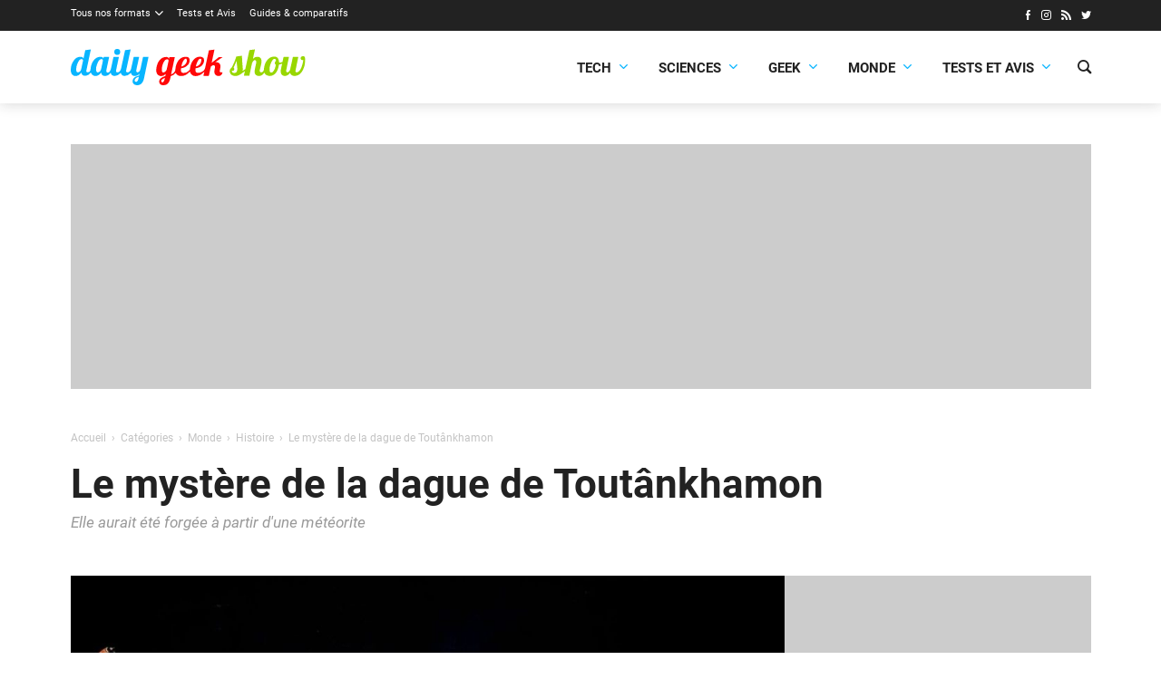

--- FILE ---
content_type: text/html
request_url: https://dailygeekshow.com/dague-toutankhamon/
body_size: 16136
content:
<!DOCTYPE HTML><html class="no-js" lang="fr-FR"><head><meta charset="UTF-8" /><link rel='preload' href='/wp-content/themes/dgs/assets/fonts/icons/icons.woff2?1714466177' as='font' crossorigin='anonymous' type='font/woff2' />
<link rel='preload' href='/wp-content/themes/dgs/assets/fonts/roboto/Roboto-Bold.woff2' as='font' crossorigin='anonymous' type='font/woff2' />
<link rel='preload' href='/wp-content/themes/dgs/assets/fonts/roboto/Roboto-Regular.woff2' as='font' crossorigin='anonymous' type='font/woff2' />
<link rel='preload' href='/wp-content/themes/dgs/assets/fonts/roboto/Roboto-Italic.woff2' as='font' crossorigin='anonymous' type='font/woff2' />
<link rel='preload' href='https://dailygeekshow.com/wp-content/themes/dgs/assets/images/logo.svg' as='image' />
<meta name='robots' content='index, follow, max-image-preview:large, max-snippet:-1, max-video-preview:-1' />
<style>html,body{background-color:#FFFFFF;min-height:100.1vh!important;}</style>
	<!-- This site is optimized with the Yoast SEO plugin v22.2 - https://yoast.com/wordpress/plugins/seo/ -->
	<link media="all" href="https://dailygeekshow.com/wp-content/cache/autoptimize/css/autoptimize_5193caa031643fe1dae329a7a396b53e.css" rel="stylesheet"><title>Le mystère de la dague de Toutânkhamon</title>
	<meta name="description" content="Une équipe de chercheurs égyptiens a résolu le mystère du poignard de Toutankhamon : il a été forgé à partir d&#039;une météorite. Ainsi, les scientifiques ont pu établir la composition de la lame du poignard, grâce à la technique de spectrométrie de fluorescence des rayons X. Elle contient du nickel et du cobalt. Concentrations typiques de fer d&#039;origine météorique, indique Daniela Comelli, l&#039;une des chercheuses, dans Science et Avenir." />
	<link rel="canonical" href="https://dailygeekshow.com/dague-toutankhamon/" />
	<meta property="og:locale" content="fr_FR" />
	<meta property="og:type" content="article" />
	<meta property="og:title" content="Le mystère de la dague de Toutânkhamon" />
	<meta property="og:description" content="Une équipe de chercheurs égyptiens a résolu le mystère du poignard de Toutankhamon : il a été forgé à partir d&#039;une météorite. Ainsi, les scientifiques ont pu établir la composition de la lame du poignard, grâce à la technique de spectrométrie de fluorescence des rayons X. Elle contient du nickel et du cobalt. Concentrations typiques de fer d&#039;origine météorique, indique Daniela Comelli, l&#039;une des chercheuses, dans Science et Avenir." />
	<meta property="og:url" content="https://dailygeekshow.com/dague-toutankhamon/" />
	<meta property="og:site_name" content="Daily Geek Show" />
	<meta property="article:publisher" content="https://www.facebook.com/DailyGeekShow/" />
	<meta property="article:published_time" content="2023-05-20T09:00:00+00:00" />
	<meta property="article:modified_time" content="2023-05-16T08:54:24+00:00" />
	<meta property="og:image" content="https://dailygeekshow.com/wp-content/uploads/2023/04/une-tutankhamun-dagger.jpg" />
	<meta property="og:image:width" content="1200" />
	<meta property="og:image:height" content="675" />
	<meta property="og:image:type" content="image/jpeg" />
	<meta name="author" content="Arielle Lovasoa" />
	<meta name="twitter:card" content="summary_large_image" />
	<meta name="twitter:creator" content="@DailyGeekShow" />
	<meta name="twitter:site" content="@DailyGeekShow" />
	<meta name="twitter:label1" content="Écrit par" />
	<meta name="twitter:data1" content="Arielle Lovasoa" />
	<meta name="twitter:label2" content="Durée de lecture estimée" />
	<meta name="twitter:data2" content="4 minutes" />
	<script type="application/ld+json" class="yoast-schema-graph">{"@context":"https://schema.org","@graph":[{"@type":"Article","@id":"https://dailygeekshow.com/dague-toutankhamon/#article","isPartOf":{"@id":"https://dailygeekshow.com/dague-toutankhamon/"},"author":{"name":"Arielle Lovasoa","@id":"https://dailygeekshow.com/#/schema/person/5695c3bcee4e45925b30c493cb15cb0a"},"headline":"Le mystère de la dague de Toutânkhamon","datePublished":"2023-05-20T09:00:00+00:00","dateModified":"2023-05-16T08:54:24+00:00","mainEntityOfPage":{"@id":"https://dailygeekshow.com/dague-toutankhamon/"},"wordCount":677,"commentCount":1,"publisher":{"@id":"https://dailygeekshow.com/#organization"},"image":{"@id":"https://dailygeekshow.com/dague-toutankhamon/#primaryimage"},"thumbnailUrl":"https://dailygeekshow.com/wp-content/uploads/2023/04/une-tutankhamun-dagger.jpg","keywords":["dague","toutankhamon"],"articleSection":["Histoire","Articles"],"inLanguage":"fr-FR","potentialAction":[{"@type":"CommentAction","name":"Comment","target":["https://dailygeekshow.com/dague-toutankhamon/#respond"]}]},{"@type":"WebPage","@id":"https://dailygeekshow.com/dague-toutankhamon/","url":"https://dailygeekshow.com/dague-toutankhamon/","name":"Le mystère de la dague de Toutânkhamon","isPartOf":{"@id":"https://dailygeekshow.com/#website"},"primaryImageOfPage":{"@id":"https://dailygeekshow.com/dague-toutankhamon/#primaryimage"},"image":{"@id":"https://dailygeekshow.com/dague-toutankhamon/#primaryimage"},"thumbnailUrl":"https://dailygeekshow.com/wp-content/uploads/2023/04/une-tutankhamun-dagger.jpg","datePublished":"2023-05-20T09:00:00+00:00","dateModified":"2023-05-16T08:54:24+00:00","description":"Une équipe de chercheurs égyptiens a résolu le mystère du poignard de Toutankhamon : il a été forgé à partir d'une météorite. Ainsi, les scientifiques ont pu établir la composition de la lame du poignard, grâce à la technique de spectrométrie de fluorescence des rayons X. Elle contient du nickel et du cobalt. Concentrations typiques de fer d'origine météorique, indique Daniela Comelli, l'une des chercheuses, dans Science et Avenir.","breadcrumb":{"@id":"https://dailygeekshow.com/dague-toutankhamon/#breadcrumb"},"inLanguage":"fr-FR","potentialAction":[{"@type":"ReadAction","target":["https://dailygeekshow.com/dague-toutankhamon/"]}]},{"@type":"ImageObject","inLanguage":"fr-FR","@id":"https://dailygeekshow.com/dague-toutankhamon/#primaryimage","url":"https://dailygeekshow.com/wp-content/uploads/2023/04/une-tutankhamun-dagger.jpg","contentUrl":"https://dailygeekshow.com/wp-content/uploads/2023/04/une-tutankhamun-dagger.jpg","width":1200,"height":675,"caption":"© Mary Harrsch / Flickr"},{"@type":"BreadcrumbList","@id":"https://dailygeekshow.com/dague-toutankhamon/#breadcrumb","itemListElement":[{"@type":"ListItem","position":1,"name":"Home","item":"https://dailygeekshow.com/"},{"@type":"ListItem","position":2,"name":"Le mystère de la dague de Toutânkhamon"}]},{"@type":"WebSite","@id":"https://dailygeekshow.com/#website","url":"https://dailygeekshow.com/","name":"Daily Geek Show","description":"votre dose quotidienne d&#039;informations","publisher":{"@id":"https://dailygeekshow.com/#organization"},"alternateName":"DGS","potentialAction":[{"@type":"SearchAction","target":{"@type":"EntryPoint","urlTemplate":"https://dailygeekshow.com/?s={search_term_string}"},"query-input":"required name=search_term_string"}],"inLanguage":"fr-FR"},{"@type":"Organization","@id":"https://dailygeekshow.com/#organization","name":"Daily Geek Show","alternateName":"DGS","url":"https://dailygeekshow.com/","logo":{"@type":"ImageObject","inLanguage":"fr-FR","@id":"https://dailygeekshow.com/#/schema/logo/image/","url":"https://dailygeekshow.com/wp-content/uploads/2019/03/DGS-Google.png","contentUrl":"https://dailygeekshow.com/wp-content/uploads/2019/03/DGS-Google.png","width":1024,"height":1024,"caption":"Daily Geek Show"},"image":{"@id":"https://dailygeekshow.com/#/schema/logo/image/"},"sameAs":["https://www.facebook.com/DailyGeekShow/","https://twitter.com/DailyGeekShow","https://www.instagram.com/dailygeekshow/"]},{"@type":"Person","@id":"https://dailygeekshow.com/#/schema/person/5695c3bcee4e45925b30c493cb15cb0a","name":"Arielle Lovasoa","image":{"@type":"ImageObject","inLanguage":"fr-FR","@id":"https://dailygeekshow.com/#/schema/person/image/","url":"https://secure.gravatar.com/avatar/5e24b3dcc7094980fdc16299e333d905?s=96&d=identicon&r=g","contentUrl":"https://secure.gravatar.com/avatar/5e24b3dcc7094980fdc16299e333d905?s=96&d=identicon&r=g","caption":"Arielle Lovasoa"},"url":"https://dailygeekshow.com/author/arielle-lovasoa/"}]}</script>
	<!-- / Yoast SEO plugin. -->


<link rel="alternate" type="application/rss+xml" title="Daily Geek Show &raquo; Le mystère de la dague de Toutânkhamon Flux des commentaires" href="https://dailygeekshow.com/dague-toutankhamon/feed/" />

<style id='safe-svg-svg-icon-style-inline-css'>
.safe-svg-cover{text-align:center}.safe-svg-cover .safe-svg-inside{display:inline-block;max-width:100%}.safe-svg-cover svg{height:100%;max-height:100%;max-width:100%;width:100%}

</style>
<style id='global-styles-inline-css'>
body{--wp--preset--color--black: #000000;--wp--preset--color--cyan-bluish-gray: #abb8c3;--wp--preset--color--white: #ffffff;--wp--preset--color--pale-pink: #f78da7;--wp--preset--color--vivid-red: #cf2e2e;--wp--preset--color--luminous-vivid-orange: #ff6900;--wp--preset--color--luminous-vivid-amber: #fcb900;--wp--preset--color--light-green-cyan: #7bdcb5;--wp--preset--color--vivid-green-cyan: #00d084;--wp--preset--color--pale-cyan-blue: #8ed1fc;--wp--preset--color--vivid-cyan-blue: #0693e3;--wp--preset--color--vivid-purple: #9b51e0;--wp--preset--color--primary: #222;--wp--preset--color--highlight: #08b5ff;--wp--preset--color--background: #ffffff;--wp--preset--gradient--vivid-cyan-blue-to-vivid-purple: linear-gradient(135deg,rgba(6,147,227,1) 0%,rgb(155,81,224) 100%);--wp--preset--gradient--light-green-cyan-to-vivid-green-cyan: linear-gradient(135deg,rgb(122,220,180) 0%,rgb(0,208,130) 100%);--wp--preset--gradient--luminous-vivid-amber-to-luminous-vivid-orange: linear-gradient(135deg,rgba(252,185,0,1) 0%,rgba(255,105,0,1) 100%);--wp--preset--gradient--luminous-vivid-orange-to-vivid-red: linear-gradient(135deg,rgba(255,105,0,1) 0%,rgb(207,46,46) 100%);--wp--preset--gradient--very-light-gray-to-cyan-bluish-gray: linear-gradient(135deg,rgb(238,238,238) 0%,rgb(169,184,195) 100%);--wp--preset--gradient--cool-to-warm-spectrum: linear-gradient(135deg,rgb(74,234,220) 0%,rgb(151,120,209) 20%,rgb(207,42,186) 40%,rgb(238,44,130) 60%,rgb(251,105,98) 80%,rgb(254,248,76) 100%);--wp--preset--gradient--blush-light-purple: linear-gradient(135deg,rgb(255,206,236) 0%,rgb(152,150,240) 100%);--wp--preset--gradient--blush-bordeaux: linear-gradient(135deg,rgb(254,205,165) 0%,rgb(254,45,45) 50%,rgb(107,0,62) 100%);--wp--preset--gradient--luminous-dusk: linear-gradient(135deg,rgb(255,203,112) 0%,rgb(199,81,192) 50%,rgb(65,88,208) 100%);--wp--preset--gradient--pale-ocean: linear-gradient(135deg,rgb(255,245,203) 0%,rgb(182,227,212) 50%,rgb(51,167,181) 100%);--wp--preset--gradient--electric-grass: linear-gradient(135deg,rgb(202,248,128) 0%,rgb(113,206,126) 100%);--wp--preset--gradient--midnight: linear-gradient(135deg,rgb(2,3,129) 0%,rgb(40,116,252) 100%);--wp--preset--font-size--small: 13px;--wp--preset--font-size--medium: 20px;--wp--preset--font-size--large: 36px;--wp--preset--font-size--x-large: 42px;--wp--preset--font-family--roboto: 'Roboto', sans-serif;--wp--preset--spacing--20: 0.44rem;--wp--preset--spacing--30: 0.67rem;--wp--preset--spacing--40: 1rem;--wp--preset--spacing--50: 1.5rem;--wp--preset--spacing--60: 2.25rem;--wp--preset--spacing--70: 3.38rem;--wp--preset--spacing--80: 5.06rem;--wp--preset--shadow--natural: 6px 6px 9px rgba(0, 0, 0, 0.2);--wp--preset--shadow--deep: 12px 12px 50px rgba(0, 0, 0, 0.4);--wp--preset--shadow--sharp: 6px 6px 0px rgba(0, 0, 0, 0.2);--wp--preset--shadow--outlined: 6px 6px 0px -3px rgba(255, 255, 255, 1), 6px 6px rgba(0, 0, 0, 1);--wp--preset--shadow--crisp: 6px 6px 0px rgba(0, 0, 0, 1);}body { margin: 0;--wp--style--global--content-size: 840px;--wp--style--global--wide-size: 1100px; }.wp-site-blocks > .alignleft { float: left; margin-right: 2em; }.wp-site-blocks > .alignright { float: right; margin-left: 2em; }.wp-site-blocks > .aligncenter { justify-content: center; margin-left: auto; margin-right: auto; }:where(.wp-site-blocks) > * { margin-block-start: 24px; margin-block-end: 0; }:where(.wp-site-blocks) > :first-child:first-child { margin-block-start: 0; }:where(.wp-site-blocks) > :last-child:last-child { margin-block-end: 0; }body { --wp--style--block-gap: 24px; }:where(body .is-layout-flow)  > :first-child:first-child{margin-block-start: 0;}:where(body .is-layout-flow)  > :last-child:last-child{margin-block-end: 0;}:where(body .is-layout-flow)  > *{margin-block-start: 24px;margin-block-end: 0;}:where(body .is-layout-constrained)  > :first-child:first-child{margin-block-start: 0;}:where(body .is-layout-constrained)  > :last-child:last-child{margin-block-end: 0;}:where(body .is-layout-constrained)  > *{margin-block-start: 24px;margin-block-end: 0;}:where(body .is-layout-flex) {gap: 24px;}:where(body .is-layout-grid) {gap: 24px;}body .is-layout-flow > .alignleft{float: left;margin-inline-start: 0;margin-inline-end: 2em;}body .is-layout-flow > .alignright{float: right;margin-inline-start: 2em;margin-inline-end: 0;}body .is-layout-flow > .aligncenter{margin-left: auto !important;margin-right: auto !important;}body .is-layout-constrained > .alignleft{float: left;margin-inline-start: 0;margin-inline-end: 2em;}body .is-layout-constrained > .alignright{float: right;margin-inline-start: 2em;margin-inline-end: 0;}body .is-layout-constrained > .aligncenter{margin-left: auto !important;margin-right: auto !important;}body .is-layout-constrained > :where(:not(.alignleft):not(.alignright):not(.alignfull)){max-width: var(--wp--style--global--content-size);margin-left: auto !important;margin-right: auto !important;}body .is-layout-constrained > .alignwide{max-width: var(--wp--style--global--wide-size);}body .is-layout-flex{display: flex;}body .is-layout-flex{flex-wrap: wrap;align-items: center;}body .is-layout-flex > *{margin: 0;}body .is-layout-grid{display: grid;}body .is-layout-grid > *{margin: 0;}body{font-family: var(--wp--preset--font-family--roboto);padding-top: 0px;padding-right: 0px;padding-bottom: 0px;padding-left: 0px;}a:where(:not(.wp-element-button)){text-decoration: underline;}.wp-element-button, .wp-block-button__link{background-color: #32373c;border-width: 0;color: #fff;font-family: inherit;font-size: inherit;line-height: inherit;padding: calc(0.667em + 2px) calc(1.333em + 2px);text-decoration: none;}.has-black-color{color: var(--wp--preset--color--black) !important;}.has-cyan-bluish-gray-color{color: var(--wp--preset--color--cyan-bluish-gray) !important;}.has-white-color{color: var(--wp--preset--color--white) !important;}.has-pale-pink-color{color: var(--wp--preset--color--pale-pink) !important;}.has-vivid-red-color{color: var(--wp--preset--color--vivid-red) !important;}.has-luminous-vivid-orange-color{color: var(--wp--preset--color--luminous-vivid-orange) !important;}.has-luminous-vivid-amber-color{color: var(--wp--preset--color--luminous-vivid-amber) !important;}.has-light-green-cyan-color{color: var(--wp--preset--color--light-green-cyan) !important;}.has-vivid-green-cyan-color{color: var(--wp--preset--color--vivid-green-cyan) !important;}.has-pale-cyan-blue-color{color: var(--wp--preset--color--pale-cyan-blue) !important;}.has-vivid-cyan-blue-color{color: var(--wp--preset--color--vivid-cyan-blue) !important;}.has-vivid-purple-color{color: var(--wp--preset--color--vivid-purple) !important;}.has-primary-color{color: var(--wp--preset--color--primary) !important;}.has-highlight-color{color: var(--wp--preset--color--highlight) !important;}.has-background-color{color: var(--wp--preset--color--background) !important;}.has-black-background-color{background-color: var(--wp--preset--color--black) !important;}.has-cyan-bluish-gray-background-color{background-color: var(--wp--preset--color--cyan-bluish-gray) !important;}.has-white-background-color{background-color: var(--wp--preset--color--white) !important;}.has-pale-pink-background-color{background-color: var(--wp--preset--color--pale-pink) !important;}.has-vivid-red-background-color{background-color: var(--wp--preset--color--vivid-red) !important;}.has-luminous-vivid-orange-background-color{background-color: var(--wp--preset--color--luminous-vivid-orange) !important;}.has-luminous-vivid-amber-background-color{background-color: var(--wp--preset--color--luminous-vivid-amber) !important;}.has-light-green-cyan-background-color{background-color: var(--wp--preset--color--light-green-cyan) !important;}.has-vivid-green-cyan-background-color{background-color: var(--wp--preset--color--vivid-green-cyan) !important;}.has-pale-cyan-blue-background-color{background-color: var(--wp--preset--color--pale-cyan-blue) !important;}.has-vivid-cyan-blue-background-color{background-color: var(--wp--preset--color--vivid-cyan-blue) !important;}.has-vivid-purple-background-color{background-color: var(--wp--preset--color--vivid-purple) !important;}.has-primary-background-color{background-color: var(--wp--preset--color--primary) !important;}.has-highlight-background-color{background-color: var(--wp--preset--color--highlight) !important;}.has-background-background-color{background-color: var(--wp--preset--color--background) !important;}.has-black-border-color{border-color: var(--wp--preset--color--black) !important;}.has-cyan-bluish-gray-border-color{border-color: var(--wp--preset--color--cyan-bluish-gray) !important;}.has-white-border-color{border-color: var(--wp--preset--color--white) !important;}.has-pale-pink-border-color{border-color: var(--wp--preset--color--pale-pink) !important;}.has-vivid-red-border-color{border-color: var(--wp--preset--color--vivid-red) !important;}.has-luminous-vivid-orange-border-color{border-color: var(--wp--preset--color--luminous-vivid-orange) !important;}.has-luminous-vivid-amber-border-color{border-color: var(--wp--preset--color--luminous-vivid-amber) !important;}.has-light-green-cyan-border-color{border-color: var(--wp--preset--color--light-green-cyan) !important;}.has-vivid-green-cyan-border-color{border-color: var(--wp--preset--color--vivid-green-cyan) !important;}.has-pale-cyan-blue-border-color{border-color: var(--wp--preset--color--pale-cyan-blue) !important;}.has-vivid-cyan-blue-border-color{border-color: var(--wp--preset--color--vivid-cyan-blue) !important;}.has-vivid-purple-border-color{border-color: var(--wp--preset--color--vivid-purple) !important;}.has-primary-border-color{border-color: var(--wp--preset--color--primary) !important;}.has-highlight-border-color{border-color: var(--wp--preset--color--highlight) !important;}.has-background-border-color{border-color: var(--wp--preset--color--background) !important;}.has-vivid-cyan-blue-to-vivid-purple-gradient-background{background: var(--wp--preset--gradient--vivid-cyan-blue-to-vivid-purple) !important;}.has-light-green-cyan-to-vivid-green-cyan-gradient-background{background: var(--wp--preset--gradient--light-green-cyan-to-vivid-green-cyan) !important;}.has-luminous-vivid-amber-to-luminous-vivid-orange-gradient-background{background: var(--wp--preset--gradient--luminous-vivid-amber-to-luminous-vivid-orange) !important;}.has-luminous-vivid-orange-to-vivid-red-gradient-background{background: var(--wp--preset--gradient--luminous-vivid-orange-to-vivid-red) !important;}.has-very-light-gray-to-cyan-bluish-gray-gradient-background{background: var(--wp--preset--gradient--very-light-gray-to-cyan-bluish-gray) !important;}.has-cool-to-warm-spectrum-gradient-background{background: var(--wp--preset--gradient--cool-to-warm-spectrum) !important;}.has-blush-light-purple-gradient-background{background: var(--wp--preset--gradient--blush-light-purple) !important;}.has-blush-bordeaux-gradient-background{background: var(--wp--preset--gradient--blush-bordeaux) !important;}.has-luminous-dusk-gradient-background{background: var(--wp--preset--gradient--luminous-dusk) !important;}.has-pale-ocean-gradient-background{background: var(--wp--preset--gradient--pale-ocean) !important;}.has-electric-grass-gradient-background{background: var(--wp--preset--gradient--electric-grass) !important;}.has-midnight-gradient-background{background: var(--wp--preset--gradient--midnight) !important;}.has-small-font-size{font-size: var(--wp--preset--font-size--small) !important;}.has-medium-font-size{font-size: var(--wp--preset--font-size--medium) !important;}.has-large-font-size{font-size: var(--wp--preset--font-size--large) !important;}.has-x-large-font-size{font-size: var(--wp--preset--font-size--x-large) !important;}.has-roboto-font-family{font-family: var(--wp--preset--font-family--roboto) !important;}
.wp-block-navigation a:where(:not(.wp-element-button)){color: inherit;}
.wp-block-pullquote{font-size: 1.5em;line-height: 1.6;}
</style>







<script src="https://dailygeekshow.com/wp-includes/js/jquery/jquery.min.js?ver=3.7.1" id="jquery-core-js"></script>
<link rel="EditURI" type="application/rsd+xml" title="RSD" href="https://dailygeekshow.com/xmlrpc.php?rsd" />
<script type="text/javascript">(function(){var e=document.createElement("script"),f=document.getElementsByTagName("script")[0];e.src="//player.pepsia.com/sdk.js?d="+(new Date).getTime().toString(16);e.type="text/javascript";e.async=!0;f.parentNode.insertBefore(e,f);})();</script><script type="text/javascript" src="https://cache.consentframework.com/js/pa/32296/c/gwt77/stub" referrerpolicy="origin" charset="utf-8"></script>
<script>
window.Sddan = {
    "info": {
        "hd_m" : "",
        "hd_s256" : "",
        "uf_postal_code" : "",
        "uf_bday" : "",
        "uf_gender" : "",
    }
};
</script>
<script type="text/javascript" src="https://choices.consentframework.com/js/pa/32296/c/gwt77/cmp" referrerpolicy="origin" charset="utf-8" async></script><!-- Google tag (gtag.js) -->
<script async src="https://www.googletagmanager.com/gtag/js?id=G-KH3CH6516N"></script>
<script>
  window.dataLayer = window.dataLayer || [];
  function gtag(){dataLayer.push(arguments);}
  gtag('js', new Date());

  gtag('config', 'G-KH3CH6516N');
  gtag('consent', 'default', {
    'ad_storage': 'denied',
    'ad_user_data': 'denied',
    'ad_personalization': 'denied',
    'analytics_storage': 'denied'
  });
</script><meta name="linkavista" content="link-6617-3127"/>    <script>
        var optidigitalQueue = optidigitalQueue || {};
        optidigitalQueue.cmd = optidigitalQueue.cmd || [];
    </script>
    <script type='text/javascript'
        id='optidigital-ad-init'
        async
        data-config='{"adUnit": "/22596911384/od.dailygeekshow.com/article"}'
        src='//scripts.opti-digital.com/tags/?site=dailygeekshow'>
    </script><script type="text/javascript" async="async" src="//widgets.outbrain.com/outbrain.js"></script><script>window.pushMST_config={"vapidPK":"BKWtwTX8MrJA2eU6D6R22wKsnpw8Sf7FrbebFYIpGdUvVwlPEc-H0sb1ekjGkqMzlo31jDeCTD4tDp9q6TKHlgo","enableOverlay":true,"swPath":"/sw.js","i18n":{}};
  var pushmasterTag = document.createElement('script');
  pushmasterTag.src = "https://cdn.pushmaster-cdn.xyz/scripts/publishers/684be5c43e0c2d2faf28a12e/SDK.js";
  pushmasterTag.setAttribute('defer','');

  var firstScriptTag = document.getElementsByTagName('script')[0];
  firstScriptTag.parentNode.insertBefore(pushmasterTag, firstScriptTag);
</script><script data-host="https://analytics.sprkly.me" data-dnt="false" src="https://cdn-analytics.sprkly.me/js/event.js?v=3.02" async defer></script><link rel="alternate" type="application/rss+xml" href="https://dailygeekshow.com/wpucustomrss" /><style>:root{--base-theme-color:#336699}</style><meta name="theme-color" content="#FFFFFF" /><meta name="msapplication-navbutton-color" content="#FFFFFF"><meta name="apple-mobile-web-app-status-bar-style" content="#FFFFFF"><meta name="viewport" content="width=device-width" /><script>document.documentElement.classList.remove("no-js");</script><link rel="icon" href="https://dailygeekshow.com/wp-content/themes/dgs/assets/images/favicon.png" sizes="32x32" />
<link rel="icon" href="https://dailygeekshow.com/wp-content/themes/dgs/assets/images/favicon.png" sizes="192x192" />
<link rel="apple-touch-icon" href="https://dailygeekshow.com/wp-content/themes/dgs/assets/images/favicon.png" />
<meta name="msapplication-TileImage" content="https://dailygeekshow.com/wp-content/themes/dgs/assets/images/favicon.png" />
</head><body class="post-template-default single single-post postid-862149 single-format-standard cssc-is-responsive has-post-thumbnail post-name_dague-toutankhamon category-histoire category-articles tag-dague tag-toutankhamon"><img style="z-index: 1;position: absolute;top: 0;left: 0;pointer-events:none;" class="skip-lazy" src="https://www.img-static.com/dgs.gif?url=https%3A%2F%2Fdailygeekshow.com%2Fdague-toutankhamon%2F" width="1" height="1" /><a class="skiptomain" href="#maincontent">Aller au contenu principal</a><section class="centered-container section--dark cc-top-header"><div class="top-header"><div class="top-menu__wrapper"><ul id="menu-barre-noire" class="top-menu"><li id="menu-item-689150" class="menu-item menu-item-type-taxonomy menu-item-object-category current-post-ancestor menu-item-has-children menu-item-689150"><a href="https://dailygeekshow.com/formats/">Tous nos formats</a>
<ul class="sub-menu">
	<li id="menu-item-513698" class="menu-item menu-item-type-taxonomy menu-item-object-category menu-item-513698"><a href="https://dailygeekshow.com/formats/actualites/">Actualités</a></li>
	<li id="menu-item-630793" class="menu-item menu-item-type-taxonomy menu-item-object-category current-post-ancestor current-menu-parent current-post-parent menu-item-630793"><a href="https://dailygeekshow.com/formats/articles/">Articles</a></li>
	<li id="menu-item-539193" class="menu-item menu-item-type-taxonomy menu-item-object-category menu-item-539193"><a href="https://dailygeekshow.com/formats/breves/">Brèves</a></li>
	<li id="menu-item-513700" class="menu-item menu-item-type-taxonomy menu-item-object-category menu-item-513700"><a href="https://dailygeekshow.com/formats/dossiers/">Dossiers</a></li>
	<li id="menu-item-513701" class="menu-item menu-item-type-taxonomy menu-item-object-category menu-item-513701"><a href="https://dailygeekshow.com/formats/portraits/">Portraits</a></li>
	<li id="menu-item-513703" class="menu-item menu-item-type-taxonomy menu-item-object-category menu-item-513703"><a href="https://dailygeekshow.com/formats/sondages/">Sondages</a></li>
	<li id="menu-item-513702" class="menu-item menu-item-type-taxonomy menu-item-object-category menu-item-513702"><a href="https://dailygeekshow.com/produits/">Produits</a></li>
	<li id="menu-item-513699" class="menu-item menu-item-type-taxonomy menu-item-object-category menu-item-513699"><a href="https://dailygeekshow.com/formats/bons-plans/">Bons plans</a></li>
</ul>
</li>
<li id="menu-item-925284" class="menu-item menu-item-type-taxonomy menu-item-object-category menu-item-925284"><a href="https://dailygeekshow.com/categories/technologie/tests-et-avis/">Tests et Avis</a></li>
<li id="menu-item-952778" class="menu-item menu-item-type-taxonomy menu-item-object-category menu-item-952778"><a href="https://dailygeekshow.com/produits/guides-et-comparatifs/">Guides &amp; comparatifs</a></li>
</ul></div><ul class="wputh-social-links header__social"><li><a rel="me noreferrer noopener" href="https://www.facebook.com/DailyGeekShow/" class="facebook" title="Facebook : Suivre Daily Geek Show (s'ouvre dans une nouvelle fenêtre)" target="_blank"><i aria-hidden="true" class="icon icon_facebook"></i></a></li><li><a rel="me noreferrer noopener" href="https://instagram.com/dailygeekshow/" class="instagram" title="Instagram : Suivre Daily Geek Show (s'ouvre dans une nouvelle fenêtre)" target="_blank"><i aria-hidden="true" class="icon icon_instagram"></i></a></li><li><a rel="me noreferrer noopener" href="/feed/" class="rss" title="RSS : Suivre Daily Geek Show (s'ouvre dans une nouvelle fenêtre)" target="_blank"><i aria-hidden="true" class="icon icon_rss"></i></a></li><li><a rel="me noreferrer noopener" href="https://twitter.com/dailygeekshow" class="twitter" title="Twitter : Suivre Daily Geek Show (s'ouvre dans une nouvelle fenêtre)" target="_blank"><i aria-hidden="true" class="icon icon_twitter"></i></a></li></ul></div></section><div class="cc-header-main__wrapper"><div class="centered-container cc-header-main"><header class="header-main" role="banner"><div translate="no" class="h1 main-title main-logo"><a href="https://dailygeekshow.com"><img src="https://dailygeekshow.com/wp-content/themes/dgs/assets/images/logo.svg" fetchpriority="high" alt="Daily Geek Show" /></a></div><a class="nav-toggle" role="button" href="#"><span></span></a><div class="header-main__menu"><div class="header-main__menu-inner"><div class="main-menu__wrapper"><ul id="menu-main-menu-dgs" class="main-menu"><li id="menu-item-925234" class="menu-item menu-item-type-taxonomy menu-item-object-category menu-item-has-children menu-item-925234"><a href="https://dailygeekshow.com/categories/technologie/">Tech<span class="dgs-menu-go"><i aria-hidden="true" class="icon icon_down"></i></span></a>
<ul class="sub-menu">
	<li id="menu-item-925235" class="menu-item menu-item-type-taxonomy menu-item-object-category menu-item-925235"><a href="https://dailygeekshow.com/categories/technologie/appareils-et-gadgets/">Appareils &amp; Gadgets</a></li>
	<li id="menu-item-925236" class="menu-item menu-item-type-taxonomy menu-item-object-category menu-item-925236"><a href="https://dailygeekshow.com/categories/technologie/applications-et-realite-virtuelle/">Applications &amp; VR</a></li>
	<li id="menu-item-925237" class="menu-item menu-item-type-taxonomy menu-item-object-category menu-item-925237"><a href="https://dailygeekshow.com/categories/technologie/automobile-et-mobilite/">Automobile &amp; Mobilité</a></li>
	<li id="menu-item-925238" class="menu-item menu-item-type-taxonomy menu-item-object-category menu-item-925238"><a href="https://dailygeekshow.com/categories/technologie/cybersecurite/">Cybersécurité</a></li>
	<li id="menu-item-925239" class="menu-item menu-item-type-taxonomy menu-item-object-category menu-item-925239"><a href="https://dailygeekshow.com/categories/technologie/entreprises-et-startups/">Entreprises &amp; Startups</a></li>
	<li id="menu-item-925240" class="menu-item menu-item-type-taxonomy menu-item-object-category menu-item-925240"><a href="https://dailygeekshow.com/categories/technologie/robots-et-intelligence-artificielle/">Robots &amp; IA</a></li>
	<li id="menu-item-925241" class="menu-item menu-item-type-taxonomy menu-item-object-category menu-item-925241"><a href="https://dailygeekshow.com/categories/technologie/tests-et-avis/">Tests et Avis</a></li>
</ul>
</li>
<li id="menu-item-925243" class="menu-item menu-item-type-taxonomy menu-item-object-category menu-item-has-children menu-item-925243"><a href="https://dailygeekshow.com/categories/sciences/">Sciences<span class="dgs-menu-go"><i aria-hidden="true" class="icon icon_down"></i></span></a>
<ul class="sub-menu">
	<li id="menu-item-925274" class="menu-item menu-item-type-taxonomy menu-item-object-category menu-item-925274"><a href="https://dailygeekshow.com/videos/conferences/">Conférences</a></li>
	<li id="menu-item-925244" class="menu-item menu-item-type-taxonomy menu-item-object-category menu-item-925244"><a href="https://dailygeekshow.com/categories/sciences/animaux-et-vegetaux/">Animaux &amp; Végétaux</a></li>
	<li id="menu-item-925245" class="menu-item menu-item-type-taxonomy menu-item-object-category menu-item-925245"><a href="https://dailygeekshow.com/categories/sciences/ecologie/">Écologie</a></li>
	<li id="menu-item-925246" class="menu-item menu-item-type-taxonomy menu-item-object-category menu-item-925246"><a href="https://dailygeekshow.com/categories/sciences/espace/">Espace</a></li>
	<li id="menu-item-925247" class="menu-item menu-item-type-taxonomy menu-item-object-category menu-item-925247"><a href="https://dailygeekshow.com/categories/sciences/sante/">Santé</a></li>
	<li id="menu-item-925248" class="menu-item menu-item-type-taxonomy menu-item-object-category menu-item-925248"><a href="https://dailygeekshow.com/categories/sciences/sciences-humaines/">Sciences humaines</a></li>
	<li id="menu-item-925249" class="menu-item menu-item-type-taxonomy menu-item-object-category menu-item-925249"><a href="https://dailygeekshow.com/categories/sciences/sciences-physiques/">Sciences physiques</a></li>
	<li id="menu-item-925272" class="menu-item menu-item-type-taxonomy menu-item-object-category menu-item-925272"><a href="https://dailygeekshow.com/videos/autour-du-monde/">Autour du monde</a></li>
</ul>
</li>
<li id="menu-item-925250" class="menu-item menu-item-type-taxonomy menu-item-object-category menu-item-has-children menu-item-925250"><a href="https://dailygeekshow.com/categories/geek/">Geek<span class="dgs-menu-go"><i aria-hidden="true" class="icon icon_down"></i></span></a>
<ul class="sub-menu">
	<li id="menu-item-925251" class="menu-item menu-item-type-taxonomy menu-item-object-category menu-item-925251"><a href="https://dailygeekshow.com/categories/geek/cinema/">Cinéma</a></li>
	<li id="menu-item-925252" class="menu-item menu-item-type-taxonomy menu-item-object-category menu-item-925252"><a href="https://dailygeekshow.com/categories/geek/comics/">Comics</a></li>
	<li id="menu-item-925253" class="menu-item menu-item-type-taxonomy menu-item-object-category menu-item-925253"><a href="https://dailygeekshow.com/categories/geek/internet/">Internet</a></li>
	<li id="menu-item-925254" class="menu-item menu-item-type-taxonomy menu-item-object-category menu-item-925254"><a href="https://dailygeekshow.com/categories/geek/jeu-jouets/">Jeux Jouets</a></li>
	<li id="menu-item-925255" class="menu-item menu-item-type-taxonomy menu-item-object-category menu-item-925255"><a href="https://dailygeekshow.com/categories/geek/jeux-video/">Jeux vidéo</a></li>
	<li id="menu-item-925256" class="menu-item menu-item-type-taxonomy menu-item-object-category menu-item-925256"><a href="https://dailygeekshow.com/categories/geek/manga-anime/">Manga &amp; Anime</a></li>
	<li id="menu-item-925273" class="menu-item menu-item-type-taxonomy menu-item-object-category menu-item-925273"><a href="https://dailygeekshow.com/videos/bandes-annonces/">Bandes-annonces</a></li>
	<li id="menu-item-925275" class="menu-item menu-item-type-taxonomy menu-item-object-category menu-item-925275"><a href="https://dailygeekshow.com/videos/courts-metrages/">Courts-métrages</a></li>
	<li id="menu-item-925271" class="menu-item menu-item-type-taxonomy menu-item-object-category menu-item-925271"><a href="https://dailygeekshow.com/videos/">Vidéos</a></li>
	<li id="menu-item-925257" class="menu-item menu-item-type-taxonomy menu-item-object-category menu-item-925257"><a href="https://dailygeekshow.com/categories/geek/series/">Séries</a></li>
</ul>
</li>
<li id="menu-item-925259" class="menu-item menu-item-type-taxonomy menu-item-object-category current-post-ancestor menu-item-has-children menu-item-925259"><a href="https://dailygeekshow.com/categories/monde/">Monde<span class="dgs-menu-go"><i aria-hidden="true" class="icon icon_down"></i></span></a>
<ul class="sub-menu">
	<li id="menu-item-925258" class="menu-item menu-item-type-taxonomy menu-item-object-category menu-item-925258"><a href="https://dailygeekshow.com/categories/monde/voyage/">Voyage</a></li>
	<li id="menu-item-925260" class="menu-item menu-item-type-taxonomy menu-item-object-category menu-item-925260"><a href="https://dailygeekshow.com/categories/monde/art-et-design/">Art &amp; Design</a></li>
	<li id="menu-item-925261" class="menu-item menu-item-type-taxonomy menu-item-object-category menu-item-925261"><a href="https://dailygeekshow.com/categories/monde/culture/">Culture</a></li>
	<li id="menu-item-925262" class="menu-item menu-item-type-taxonomy menu-item-object-category current-post-ancestor current-menu-parent current-post-parent menu-item-925262"><a href="https://dailygeekshow.com/categories/monde/histoire/">Histoire</a></li>
	<li id="menu-item-925276" class="menu-item menu-item-type-taxonomy menu-item-object-category menu-item-925276"><a href="https://dailygeekshow.com/videos/documentaires/">Documentaires</a></li>
	<li id="menu-item-925263" class="menu-item menu-item-type-taxonomy menu-item-object-category menu-item-925263"><a href="https://dailygeekshow.com/categories/monde/lifestyle/">Lifestyle</a></li>
	<li id="menu-item-925264" class="menu-item menu-item-type-taxonomy menu-item-object-category menu-item-925264"><a href="https://dailygeekshow.com/categories/monde/societe/">Société</a></li>
	<li id="menu-item-925269" class="menu-item menu-item-type-taxonomy menu-item-object-category menu-item-925269"><a href="https://dailygeekshow.com/formats/portraits/">Portraits</a></li>
</ul>
</li>
<li id="menu-item-870413" class="menu-item menu-item-type-taxonomy menu-item-object-category menu-item-has-children menu-item-870413"><a href="https://dailygeekshow.com/categories/technologie/tests-et-avis/">Tests et Avis<span class="dgs-menu-go"><i aria-hidden="true" class="icon icon_down"></i></span></a>
<ul class="sub-menu">
	<li id="menu-item-952779" class="menu-item menu-item-type-taxonomy menu-item-object-category menu-item-952779"><a href="https://dailygeekshow.com/produits/guides-et-comparatifs/">Guides &amp; comparatifs</a></li>
	<li id="menu-item-997339" class="menu-item menu-item-type-taxonomy menu-item-object-category menu-item-997339"><a href="https://dailygeekshow.com/formats/bons-plans/">Bons plans</a></li>
</ul>
</li>
</ul></div></div></div><div class="header-search"><button id="header-search-toggle" type="button" title="Rechercher"><i aria-hidden="true" class="icon icon_magnifier dgs-icn"></i></button></div></header><div class="header-search__form"><form role="search" method="get" id="header-search" class="search__form" action="https://dailygeekshow.com">
    <div class="search__inner">
        <input type="text" value="" name="s" id="s" class="search__input" placeholder="Entrez vos mots-clefs..." title="Rechercher par mots-clefs" />
        <button type="submit" class="search__submit" id="search_submit" title="Rechercher sur Daily Geek Show"><i aria-hidden="true" class="icon icon_magnifier dgs-icn"></i></button>
    </div>
</form>
</div></div></div><div id="content"><div id="maincontent"></div><div id="js-values" class="js-values"  data-page_title="Le mystère de la dague de Toutânkhamon" data-body_class="post-template-default single single-post postid-862149 single-format-standard cssc-is-responsive has-post-thumbnail post-name_dague-toutankhamon category-histoire category-articles tag-dague tag-toutankhamon"></div>
<section class="centered-container cc-block--ads_billboard section-m"><div class="block--ads_billboard"><!-- Billboard_1 --><div class='ad-wrapper ad-wrapper--Billboard_'><div id='optidigital-adslot-Billboard_1' style='display:none;' class='Billboard_1'></div></div></div></section><div class="centered-container cc-master-header section-m" data-post-template="default" data-master-header-type="single-post"><div class="master-header"><div class="master-header__inner"><ul class="breadcrumbs" itemscope itemtype="https://schema.org/BreadcrumbList"><li itemprop="itemListElement" itemscope itemtype="https://schema.org/ListItem"><a itemprop="item" class="element-ariane element-ariane--home " href="https://dailygeekshow.com"><span itemprop="name">Accueil</span></a><meta itemprop="position" content="1" /></li><li itemprop="itemListElement" itemscope itemtype="https://schema.org/ListItem"><a itemprop="item" class="element-ariane element-ariane--parent-category-4961 " href="https://dailygeekshow.com/categories/"><span itemprop="name">Catégories</span></a><meta itemprop="position" content="2" /></li><li itemprop="itemListElement" itemscope itemtype="https://schema.org/ListItem"><a itemprop="item" class="element-ariane element-ariane--parent-category-1646 " href="https://dailygeekshow.com/categories/monde/"><span itemprop="name">Monde</span></a><meta itemprop="position" content="3" /></li><li itemprop="itemListElement" itemscope itemtype="https://schema.org/ListItem"><a itemprop="item" class="element-ariane element-ariane--category " href="https://dailygeekshow.com/categories/monde/histoire/"><span itemprop="name">Histoire</span></a><meta itemprop="position" content="4" /></li><li itemprop="itemListElement" itemscope itemtype="https://schema.org/ListItem"><a  class="element-ariane element-ariane--single-page is-last" href="https://dailygeekshow.com/dague-toutankhamon/"><span itemprop="name">Le mystère de la dague de Toutânkhamon</span></a><meta itemprop="position" content="5" /></li></ul><h1 class="master-header__title">Le mystère de la dague de Toutânkhamon</h1><div class="post-subtitle"><p>Elle aurait été forgée à partir d'une météorite</p>
</div></div></div></div><div class="centered-container cc-default-content section-m"><div class="default-content"><div class="post-content__grid"><main class="col-content"><div class="cssc-content dgs-main-post-content">
<figure class="wp-block-image aligncenter size-large"><img fetchpriority="high" decoding="async" width="1024" height="576" src="https://dailygeekshow.com/wp-content/uploads/2023/04/une-tutankhamun-dagger-1024x576.jpg" alt="dague de Toutânkhamon" class="wp-image-865944" srcset="https://dailygeekshow.com/wp-content/uploads/2023/04/une-tutankhamun-dagger-1024x576.jpg 1024w, https://dailygeekshow.com/wp-content/uploads/2023/04/une-tutankhamun-dagger-300x169.jpg 300w, https://dailygeekshow.com/wp-content/uploads/2023/04/une-tutankhamun-dagger-768x432.jpg 768w, https://dailygeekshow.com/wp-content/uploads/2023/04/une-tutankhamun-dagger-696x392.jpg 696w, https://dailygeekshow.com/wp-content/uploads/2023/04/une-tutankhamun-dagger-1068x601.jpg 1068w, https://dailygeekshow.com/wp-content/uploads/2023/04/une-tutankhamun-dagger-747x420.jpg 747w, https://dailygeekshow.com/wp-content/uploads/2023/04/une-tutankhamun-dagger.jpg 1200w" sizes="(max-width: 1024px) 100vw, 1024px" /><figcaption class="wp-element-caption">© Mary Harrsch / Flickr</figcaption></figure>



<p><strong>Une équipe de chercheurs égyptiens a résolu le mystère du poignard de Toutânkhamon : il a été forgé à partir d&rsquo;une météorite. Ainsi, les scientifiques ont pu établir la composition de la lame du poignard grâce à la technique de spectrométrie de fluorescence des rayons X. Elle contient du nickel et du cobalt. Concentrations typiques de fer d&rsquo;origine météorique, indique Daniela Comelli, l&rsquo;une des chercheuses, dans <em>Sciences et Avenir</em>.</strong></p>



<span id="more-862149"></span>



<h2 class="wp-block-heading">Découverte du poignard en métal uniforme</h2>



<p>En 1922, une fouille archéologique en <a href="https://dailygeekshow.com/egypte-lieux/" target="_blank" rel="noreferrer noopener">Égypte</a> commandée par Howard Carter a découvert la tombe de <a href="https://dailygeekshow.com/malediction-toutankhamon/" target="_blank" rel="noreferrer noopener">Toutânkhamon</a>. Il fut le dernier pharaon de sa famille royale à régner à la fin de la 18e dynastie. La tombe KV62 est située dans la vallée des Rois sur la rive ouest du Nil en face de Thèbes aujourd’hui Louxor. Elle a été enterrée dans les ruines de la coupe KV9 où reposait le pharaon Ramsès V. Cette découverte a provoqué une frénésie médiatique.</p><section class="incontent-related"><span class="incontent-related__title">Lire aussi</span> <span class="incontent-related__desc"><a href="https://dailygeekshow.com/avant-les-pyramides-degypte-une-civilisation-brillante-selevait-au-perou-puis-sest-effondree-brutalement/">Avant les pyramides d’Égypte, une civilisation brillante s’élevait au Pérou, puis s’est effondrée brutalement</a></span></section>



<p>5 398 objets ont été découverts dont un cercueil en or massif, un masque facial, des trônes, des arcs de tir à l&rsquo;arc, des trompettes, un calice de lotus, deux objets vénérant Imiut, des étals à orteils en or, des meubles, de la nourriture, du vin, des sandales et des sous-vêtements. De même, un ensemble de lames ressemblant au Peseshkaf, a été trouvé parmi les artefacts. C’est un instrument utilisé lors d’un rituel réalisé pour le défunt pour lui ouvrir la bouche. Ainsi, il pourra respirer, parler, manger et boire dans l’au-delà. L&rsquo;une de ces lames est un poignard en fer avec une gaine décorative en or, habilement conçu par un ancien orfèvre. Les archives de Howard Carter décrivent le poignard comme ayant une lame finement ouvragée en métal uniforme. Le manche est en or massif, rehaussé d&rsquo;émail et de granulés, se terminant par un pommeau en cristal de roche. Un côté du fourreau doré présente un motif de lys floral et l&rsquo;autre côté présente un motif de plumes qui se termine par une tête de chacal.</p>



<figure class="wp-block-image aligncenter size-large"><img decoding="async" width="1024" height="576" src="https://dailygeekshow.com/wp-content/uploads/2023/01/une-roi-Toutankhamon-1024x576.jpg" alt="Toutankhamon/" class="wp-image-840288" srcset="https://dailygeekshow.com/wp-content/uploads/2023/01/une-roi-Toutankhamon-1024x576.jpg 1024w, https://dailygeekshow.com/wp-content/uploads/2023/01/une-roi-Toutankhamon-300x169.jpg 300w, https://dailygeekshow.com/wp-content/uploads/2023/01/une-roi-Toutankhamon-768x432.jpg 768w, https://dailygeekshow.com/wp-content/uploads/2023/01/une-roi-Toutankhamon-696x392.jpg 696w, https://dailygeekshow.com/wp-content/uploads/2023/01/une-roi-Toutankhamon-1068x601.jpg 1068w, https://dailygeekshow.com/wp-content/uploads/2023/01/une-roi-Toutankhamon-747x420.jpg 747w, https://dailygeekshow.com/wp-content/uploads/2023/01/une-roi-Toutankhamon.jpg 1200w" sizes="(max-width: 1024px) 100vw, 1024px" /><figcaption class="wp-element-caption">— El Greco 1973 / Shutterstock.com</figcaption></figure>



<h2 class="wp-block-heading">Le poignard de Toutânkhamon contient bien du nickel et du cobalt</h2>



<p>Le poignard en fer a été retrouvé pris en sandwich entre des bandages enveloppant la momie du pharaon au niveau de la cuisse. Le manche et l’étui de protection de l’objet, faits d’or, n’avaient pas suscité d’interrogations. La lame, en revanche, était en parfait état, sans aucune trace de rouille même après tant d’années, ce qui soulève immédiatement une question. Depuis les années 1960, les chercheurs soupçonnent que la teneur en nickel de la lame indique une origine météoritique. Une étude plus récente de 2016 indique que la composition des lames obtenue à partir de l&rsquo;analyse par spectroscopie de fluorescence X est principalement constituée de fer, de nickel et de cobalt.</p>



<p>Dans cette étude, la composition de la lame a été comparée à 11 météorites et 11 matériaux de référence en acier qualifiés de composition connue. On en conclut que la composition et l&rsquo;homogénéité de la lame sont étroitement corrélées avec celles des météorites d&rsquo;origine extraterrestre. Ceci est en outre étayé par une étude publiée en février 2022 dans laquelle une analyse chimique bidimensionnelle non destructive a été effectuée. Il a été proposé que la météorite source de la lame soit octaédrique, l&rsquo;une des classifications structurelles les plus courantes des météorites de fer. Le mystère a été révélé et soutient certainement la théorie selon laquelle de nombreux monuments égyptiens antiques, en particulier les pyramides, ont été construits par des forces extraterrestres.</p><section class="incontent-related"><span class="incontent-related__title">Lire aussi</span> <span class="incontent-related__desc"><a href="https://dailygeekshow.com/mammifere-marin-rhytine-steller-extinction/">Le premier mammifère marin chassé jusqu’à l&rsquo;extinction a disparu 27 ans seulement après sa découverte</a></span></section>
</div><div class="cssc-content"><div class="post-credits"><p>Par <strong><a href="https://dailygeekshow.com/author/arielle-lovasoa/">Arielle Lovasoa</a></strong>, le <time datetime="2023-05-20T11:00:00+02:00">20 mai 2023</time></p>
<p>Source: <a rel="noopener noreferrer" target="_blank" href="https://www.heritagedaily.com/2022/11/the-mystery-of-tutankhamuns-meteoric-iron-dagger/145104">Heritage daily</a></p>
<p>Étiquettes: <a href="https://dailygeekshow.com/tag/dague/" rel="tag">dague</a>, <a href="https://dailygeekshow.com/tag/toutankhamon/" rel="tag">toutankhamon</a></p>
<p>Catégories: <a href="https://dailygeekshow.com/categories/monde/histoire/" rel="tag">Histoire</a>, <a href="https://dailygeekshow.com/formats/articles/" rel="tag">Articles</a></p>
</div></div><div class="post-share">
    <h3>Partager cet article</h3>
    <ul class="share-list"><li data-share-method="facebook" ><a rel="noreferrer noopener" target="_blank" href="https://www.facebook.com/sharer/sharer.php?u=https%3A%2F%2Fdailygeekshow.com%2Fdague-toutankhamon%2F" class="facebook">Facebook</a></li><li data-share-method="linkedin" ><a rel="noreferrer noopener" target="_blank" href="https://www.linkedin.com/sharing/share-offsite/?url=https%3A%2F%2Fdailygeekshow.com%2Fdague-toutankhamon%2F" class="linkedin">LinkedIn</a></li><li data-share-method="pinterest" ><a rel="noreferrer noopener" target="_blank" href="https://pinterest.com/pin/create/button/?url=https%3A%2F%2Fdailygeekshow.com%2Fdague-toutankhamon%2F&media=https://dailygeekshow.com/wp-content/uploads/2023/04/une-tutankhamun-dagger.jpg&description=Le+myst%C3%A8re+de+la+dague+de+Tout%C3%A2nkhamon" class="pinterest">Pinterest</a></li><li data-share-method="twitter" ><a rel="noreferrer noopener" target="_blank" href="https://twitter.com/intent/tweet?text=Le+myst%C3%A8re+de+la+dague+de+Tout%C3%A2nkhamon+https%3A%2F%2Fdailygeekshow.com%2Fdague-toutankhamon%2F" class="twitter">X</a></li><li data-share-method="whatsapp" ><a rel="noreferrer noopener" target="_blank" href="whatsapp://send?text=https%3A%2F%2Fdailygeekshow.com%2Fdague-toutankhamon%2F" class="whatsapp">Whatsapp</a></li><li data-share-method="sharesheet"  style="display:none;"><a rel="noreferrer noopener" target="_blank" data-share-title="Le mystère de la dague de Toutânkhamon" data-share-url="https://dailygeekshow.com/dague-toutankhamon/" href="https://dailygeekshow.com/dague-toutankhamon/" class="sharesheet">Partager le lien</a></li></ul></div>
<div class="OUTBRAIN" data-widget-id="GS_1"></div><div class="pepsia_player" data-token="00DJ" data-mute="1" data-logo="1" data-controls="1" data-corner="top-right" data-popup="top-right" data-volume="1" data-autoplay="1" data-template="light" data-vid="0" data-cid="0"></div><div class="comments">	<div id="respond" class="comment-respond">
		<h3 id="reply-title" class="comment-reply-title">Laisser un commentaire <small><a rel="nofollow" id="cancel-comment-reply-link" href="/dague-toutankhamon/#respond" style="display:none;">Annuler la réponse</a></small></h3><form action="https://dailygeekshow.com/wp-comments-post.php" method="post" id="commentform" class="comment-form" novalidate><p class="comment-notes"><span id="email-notes">Votre adresse e-mail ne sera pas publiée.</span> <span class="required-field-message">Les champs obligatoires sont indiqués avec <span class="required">*</span></span></p><p class="comment-form-comment"><label for="comment">Commentaire <span class="required">*</span></label> <textarea id="comment" name="comment" cols="45" rows="8" maxlength="65525" required></textarea></p><p class="comment-form-author"><label for="author">Nom <span class="required">*</span></label> <input id="author" name="author" type="text" value="" size="30" maxlength="245" autocomplete="name" required /></p>
<p class="comment-form-email"><label for="email">E-mail <span class="required">*</span></label> <input id="email" name="email" type="email" value="" size="30" maxlength="100" aria-describedby="email-notes" autocomplete="email" required /></p>
<p class="form-submit"><input name="submit" type="submit" id="submit" class="submit" value="Laisser un commentaire" /> <input type='hidden' name='comment_post_ID' value='862149' id='comment_post_ID' />
<input type='hidden' name='comment_parent' id='comment_parent' value='0' />
</p><p style="display: none;"><input type="hidden" id="akismet_comment_nonce" name="akismet_comment_nonce" value="23abe373a7" /></p><p style="display: none !important;" class="akismet-fields-container" data-prefix="ak_"><label>&#916;<textarea name="ak_hp_textarea" cols="45" rows="8" maxlength="100"></textarea></label><input type="hidden" id="ak_js_1" name="ak_js" value="236"/><script>document.getElementById( "ak_js_1" ).setAttribute( "value", ( new Date() ).getTime() );</script></p></form>	</div><!-- #respond -->
	<ul class="comments-list">		<li id="comment-456209" class="comment even thread-even depth-1">
			<article id="div-comment-456209" class="comment-body">
				<footer class="comment-meta">
					<div class="comment-author vcard">
						<img alt='' src='https://secure.gravatar.com/avatar/ea532fea218145f214b5b81e7d50e02c?s=32&#038;d=identicon&#038;r=g' srcset='https://secure.gravatar.com/avatar/ea532fea218145f214b5b81e7d50e02c?s=64&#038;d=identicon&#038;r=g 2x' class='avatar avatar-32 photo' height='32' width='32' decoding='async'/>						<b class="fn">louis</b> <span class="says">dit :</span>					</div><!-- .comment-author -->

					<div class="comment-metadata">
						<a href="https://dailygeekshow.com/dague-toutankhamon/#comment-456209"><time datetime="2023-05-22T08:04:43+02:00">22 mai 2023 à 8 h 04 min</time></a>					</div><!-- .comment-metadata -->

									</footer><!-- .comment-meta -->

				<div class="comment-content">
					<p>en effet les pyramides sont d&rsquo;origine extra-terrestres</p>
				</div><!-- .comment-content -->

				<div class="reply"><a rel='nofollow' class='comment-reply-link' href='#comment-456209' data-commentid="456209" data-postid="862149" data-belowelement="div-comment-456209" data-respondelement="respond" data-replyto="Répondre à louis" aria-label='Répondre à louis'>Répondre</a></div>			</article><!-- .comment-body -->
		</li><!-- #comment-## -->
</ul></div></main><aside class="col-sidebar"><ul class="dgs-sidebar"><li id="dgs_optidigital_widget-8" class="widget widget_dgs_optidigital_widget"><!-- HalfpageAd_1 --><div class='ad-wrapper ad-wrapper--HalfpageAd_'><div id='optidigital-adslot-HalfpageAd_1' style='display:none;' class='HalfpageAd_1'></div></div></li>
<li id="last-posts-2" class="widget widget_last-posts"><h3 class="default-sidebar__title">Nouveaux articles</h3><ul class="loop-list loop-list--small"><li><div class="loop loop-side-small"><div class="loop-grid"><div class="loop__image"><div class="loop-image"><img width="1200" height="675" src="https://dailygeekshow.com/wp-content/uploads/2026/01/une-amas-galactique-temperature.jpg" class="attachment-1001019 size-1001019 wp-post-image" alt="" medium="" decoding="async" loading="lazy" srcset="https://dailygeekshow.com/wp-content/uploads/2026/01/une-amas-galactique-temperature.jpg 1200w, https://dailygeekshow.com/wp-content/uploads/2026/01/une-amas-galactique-temperature-300x169.jpg 300w, https://dailygeekshow.com/wp-content/uploads/2026/01/une-amas-galactique-temperature-1024x576.jpg 1024w, https://dailygeekshow.com/wp-content/uploads/2026/01/une-amas-galactique-temperature-768x432.jpg 768w, https://dailygeekshow.com/wp-content/uploads/2026/01/une-amas-galactique-temperature-500x281.jpg 500w" sizes="(max-width: 1200px) 100vw, 1200px" /></div></div><div class="loop__content"><h3 class="loop-title"><a href="https://dailygeekshow.com/amas-galaxies-precoce-coeur-chaud-univers-primitif/">Un objet « impossible » découvert 1,4 milliard d&rsquo;années après le Big Bang</a></h3><time datetime="2026-01-21T19:38:00+01:00">21 janvier 2026</time></div></div></div></li><li><div class="loop loop-side-small"><div class="loop-grid"><div class="loop__image"><div class="loop-image"><img width="1920" height="1080" src="https://dailygeekshow.com/wp-content/uploads/2026/01/elles-scellent-leur-destin-en-quarante-minutes-lacte-medical-le-plus-brutal-de-la-nature-se-joue-dans-une-fourmiliere.webp" class="attachment-1001090 size-1001090 wp-post-image" alt="Deux fourmis charpentières pratiquent une intervention chirurgicale sur une congénère blessée à l’intérieur d’un tunnel de fourmilière." medium="" decoding="async" loading="lazy" srcset="https://dailygeekshow.com/wp-content/uploads/2026/01/elles-scellent-leur-destin-en-quarante-minutes-lacte-medical-le-plus-brutal-de-la-nature-se-joue-dans-une-fourmiliere.webp 1920w, https://dailygeekshow.com/wp-content/uploads/2026/01/elles-scellent-leur-destin-en-quarante-minutes-lacte-medical-le-plus-brutal-de-la-nature-se-joue-dans-une-fourmiliere-300x169.webp 300w, https://dailygeekshow.com/wp-content/uploads/2026/01/elles-scellent-leur-destin-en-quarante-minutes-lacte-medical-le-plus-brutal-de-la-nature-se-joue-dans-une-fourmiliere-1024x576.webp 1024w, https://dailygeekshow.com/wp-content/uploads/2026/01/elles-scellent-leur-destin-en-quarante-minutes-lacte-medical-le-plus-brutal-de-la-nature-se-joue-dans-une-fourmiliere-768x432.webp 768w, https://dailygeekshow.com/wp-content/uploads/2026/01/elles-scellent-leur-destin-en-quarante-minutes-lacte-medical-le-plus-brutal-de-la-nature-se-joue-dans-une-fourmiliere-1536x864.webp 1536w, https://dailygeekshow.com/wp-content/uploads/2026/01/elles-scellent-leur-destin-en-quarante-minutes-lacte-medical-le-plus-brutal-de-la-nature-se-joue-dans-une-fourmiliere-500x281.webp 500w, https://dailygeekshow.com/wp-content/uploads/2026/01/elles-scellent-leur-destin-en-quarante-minutes-lacte-medical-le-plus-brutal-de-la-nature-se-joue-dans-une-fourmiliere-1600x900.webp 1600w" sizes="(max-width: 1920px) 100vw, 1920px" /></div></div><div class="loop__content"><h3 class="loop-title"><a href="https://dailygeekshow.com/elles-scellent-leur-destin-en-quarante-minutes-lacte-medical-le-plus-brutal-de-la-nature-se-joue-dans-une-fourmiliere/">Elles scellent leur destin en quarante minutes : l’acte médical le plus brutal de la nature se joue dans une fourmilière</a></h3><time datetime="2026-01-21T19:10:00+01:00">21 janvier 2026</time></div></div></div></li><li><div class="loop loop-side-small"><div class="loop-grid"><div class="loop__image"><div class="loop-image"><img width="2560" height="1440" src="https://dailygeekshow.com/wp-content/uploads/2026/01/trou-noir-james-webb-galaxie-compas.webp" class="attachment-1001178 size-1001178 wp-post-image" alt="Un trou noir supermassif entouré d’un disque incandescent de gaz et de poussière, capté par une visualisation inspirée du télescope James Webb." medium="" decoding="async" loading="lazy" srcset="https://dailygeekshow.com/wp-content/uploads/2026/01/trou-noir-james-webb-galaxie-compas.webp 2560w, https://dailygeekshow.com/wp-content/uploads/2026/01/trou-noir-james-webb-galaxie-compas-300x169.webp 300w, https://dailygeekshow.com/wp-content/uploads/2026/01/trou-noir-james-webb-galaxie-compas-1024x576.webp 1024w, https://dailygeekshow.com/wp-content/uploads/2026/01/trou-noir-james-webb-galaxie-compas-768x432.webp 768w, https://dailygeekshow.com/wp-content/uploads/2026/01/trou-noir-james-webb-galaxie-compas-1536x864.webp 1536w, https://dailygeekshow.com/wp-content/uploads/2026/01/trou-noir-james-webb-galaxie-compas-2048x1152.webp 2048w, https://dailygeekshow.com/wp-content/uploads/2026/01/trou-noir-james-webb-galaxie-compas-500x281.webp 500w, https://dailygeekshow.com/wp-content/uploads/2026/01/trou-noir-james-webb-galaxie-compas-1600x900.webp 1600w" sizes="(max-width: 2560px) 100vw, 2560px" /></div></div><div class="loop__content"><h3 class="loop-title"><a href="https://dailygeekshow.com/ce-trou-noir-observe-par-james-webb-absorbe-87-de-lenergie-une-revelation-qui-surprend-les-astrophysiciens/">Ce trou noir observé par James Webb absorbe 87 % de l’énergie : une révélation qui surprend les astrophysiciens</a></h3><time datetime="2026-01-21T18:36:00+01:00">21 janvier 2026</time></div></div></div></li></ul></li>
<li id="dgs_optidigital_widget-11" class="widget widget_dgs_optidigital_widget"><!-- HalfpageAd_2 --><div class='ad-wrapper ad-wrapper--HalfpageAd_'><div id='optidigital-adslot-HalfpageAd_2' style='display:none;' class='HalfpageAd_2'></div></div></li>
<li id="last-posts-3" class="widget widget_last-posts"><h3 class="default-sidebar__title">Les plus populaires</h3><ul class="loop-list loop-list--small"><li><div class="loop loop-card-details"><div class=""><div class="loop__image"><div class="loop-image"><img width="1200" height="675" src="https://dailygeekshow.com/wp-content/uploads/2021/11/une-chiens.jpeg" class="attachment-771489 size-771489 wp-post-image" alt="" medium="" decoding="async" loading="lazy" srcset="https://dailygeekshow.com/wp-content/uploads/2021/11/une-chiens.jpeg 1200w, https://dailygeekshow.com/wp-content/uploads/2021/11/une-chiens-300x169.jpeg 300w, https://dailygeekshow.com/wp-content/uploads/2021/11/une-chiens-1024x576.jpeg 1024w, https://dailygeekshow.com/wp-content/uploads/2021/11/une-chiens-768x432.jpeg 768w, https://dailygeekshow.com/wp-content/uploads/2021/11/une-chiens-696x392.jpeg 696w, https://dailygeekshow.com/wp-content/uploads/2021/11/une-chiens-1068x601.jpeg 1068w, https://dailygeekshow.com/wp-content/uploads/2021/11/une-chiens-747x420.jpeg 747w" sizes="(max-width: 1200px) 100vw, 1200px" /></div></div><div class="loop__content"><h3 class="loop-title"><a href="https://dailygeekshow.com/chien-morsure-france/">Ces 10 races de chiens sont celles qui mordent le plus en France</a></h3><time datetime="2026-01-12T11:51:19+01:00">12 janvier 2026</time></div></div></div></li><li><div class="loop loop-card-details"><div class=""><div class="loop__image"><div class="loop-image"><img width="1200" height="675" src="https://dailygeekshow.com/wp-content/uploads/2022/10/une-la-route.jpg" class="attachment-821666 size-821666 wp-post-image" alt="" medium="" decoding="async" loading="lazy" srcset="https://dailygeekshow.com/wp-content/uploads/2022/10/une-la-route.jpg 1200w, https://dailygeekshow.com/wp-content/uploads/2022/10/une-la-route-300x169.jpg 300w, https://dailygeekshow.com/wp-content/uploads/2022/10/une-la-route-1024x576.jpg 1024w, https://dailygeekshow.com/wp-content/uploads/2022/10/une-la-route-768x432.jpg 768w, https://dailygeekshow.com/wp-content/uploads/2022/10/une-la-route-696x392.jpg 696w, https://dailygeekshow.com/wp-content/uploads/2022/10/une-la-route-1068x601.jpg 1068w, https://dailygeekshow.com/wp-content/uploads/2022/10/une-la-route-747x420.jpg 747w" sizes="(max-width: 1200px) 100vw, 1200px" /></div></div><div class="loop__content"><h3 class="loop-title"><a href="https://dailygeekshow.com/films-post-apocalyptiques/">15 films post-apocalyptiques à voir impérativement</a></h3><time datetime="2026-01-13T07:00:00+01:00">13 janvier 2026</time></div></div></div></li><li><div class="loop loop-card-details"><div class=""><div class="loop__image"><div class="loop-image"><img width="1200" height="675" src="https://dailygeekshow.com/wp-content/uploads/2022/04/127cc8efc8a050e51b08338f3237f240.jpeg" class="attachment-792266 size-792266 wp-post-image" alt="" medium="" decoding="async" loading="lazy" srcset="https://dailygeekshow.com/wp-content/uploads/2022/04/127cc8efc8a050e51b08338f3237f240.jpeg 1200w, https://dailygeekshow.com/wp-content/uploads/2022/04/127cc8efc8a050e51b08338f3237f240-300x169.jpeg 300w, https://dailygeekshow.com/wp-content/uploads/2022/04/127cc8efc8a050e51b08338f3237f240-1024x576.jpeg 1024w, https://dailygeekshow.com/wp-content/uploads/2022/04/127cc8efc8a050e51b08338f3237f240-768x432.jpeg 768w, https://dailygeekshow.com/wp-content/uploads/2022/04/127cc8efc8a050e51b08338f3237f240-696x392.jpeg 696w, https://dailygeekshow.com/wp-content/uploads/2022/04/127cc8efc8a050e51b08338f3237f240-1068x601.jpeg 1068w, https://dailygeekshow.com/wp-content/uploads/2022/04/127cc8efc8a050e51b08338f3237f240-747x420.jpeg 747w" sizes="(max-width: 1200px) 100vw, 1200px" /></div></div><div class="loop__content"><h3 class="loop-title"><a href="https://dailygeekshow.com/chats-intelligents/">Top 8 des races de chats les plus intelligentes</a></h3><time datetime="2026-01-15T13:30:00+01:00">15 janvier 2026</time></div></div></div></li></ul></li>
<li id="dgs_optidigital_widget-12" class="widget widget_dgs_optidigital_widget"><!-- HalfpageAd_3 --><div class='ad-wrapper ad-wrapper--HalfpageAd_'><div id='optidigital-adslot-HalfpageAd_3' style='display:none;' class='HalfpageAd_3'></div></div></li>
<li id="last-posts-4" class="widget widget_last-posts"><h3 class="default-sidebar__title">Nouveautés geek</h3><ul class="loop-list loop-list--small"><li><div class="loop loop-card"><div class=""><div class="loop__image"><div class="loop-image"><img width="1200" height="675" src="https://dailygeekshow.com/wp-content/uploads/2026/01/une-dune-partie-2.jpg" class="attachment-1000867 size-1000867 wp-post-image" alt="" medium="" decoding="async" loading="lazy" srcset="https://dailygeekshow.com/wp-content/uploads/2026/01/une-dune-partie-2.jpg 1200w, https://dailygeekshow.com/wp-content/uploads/2026/01/une-dune-partie-2-300x169.jpg 300w, https://dailygeekshow.com/wp-content/uploads/2026/01/une-dune-partie-2-1024x576.jpg 1024w, https://dailygeekshow.com/wp-content/uploads/2026/01/une-dune-partie-2-768x432.jpg 768w, https://dailygeekshow.com/wp-content/uploads/2026/01/une-dune-partie-2-500x281.jpg 500w" sizes="(max-width: 1200px) 100vw, 1200px" /></div></div><div class="loop__content"><h3 class="loop-title"><a href="https://dailygeekshow.com/robert-downey-jr-et-timothee-chalamet-trouvent-un-nom-pour-la-sortie-commune-de-avengers-doomsday-et-dune-3/">Robert Downey Jr. et Timothée Chalamet trouvent un nom pour la sortie commune de Avengers : Doomsday et Dune 3</a></h3></div></div></div></li><li><div class="loop loop-card"><div class=""><div class="loop__image"><div class="loop-image"><img width="1200" height="675" src="https://dailygeekshow.com/wp-content/uploads/2026/01/une-his-hers.jpg" class="attachment-1000863 size-1000863 wp-post-image" alt="" medium="" decoding="async" loading="lazy" srcset="https://dailygeekshow.com/wp-content/uploads/2026/01/une-his-hers.jpg 1200w, https://dailygeekshow.com/wp-content/uploads/2026/01/une-his-hers-300x169.jpg 300w, https://dailygeekshow.com/wp-content/uploads/2026/01/une-his-hers-1024x576.jpg 1024w, https://dailygeekshow.com/wp-content/uploads/2026/01/une-his-hers-768x432.jpg 768w, https://dailygeekshow.com/wp-content/uploads/2026/01/une-his-hers-500x281.jpg 500w" sizes="(max-width: 1200px) 100vw, 1200px" /></div></div><div class="loop__content"><h3 class="loop-title"><a href="https://dailygeekshow.com/ce-nouveau-thriller-palpitant-detrone-stranger-things-en-tete-du-classement-netflix/">Ce nouveau thriller palpitant détrône Stranger Things en tête du classement Netflix </a></h3></div></div></div></li><li><div class="loop loop-card"><div class=""><div class="loop__image"><div class="loop-image"><img width="1200" height="675" src="https://dailygeekshow.com/wp-content/uploads/2026/01/une-le-seigneur-des-anneaux.jpg" class="attachment-1000876 size-1000876 wp-post-image" alt="" medium="" decoding="async" loading="lazy" srcset="https://dailygeekshow.com/wp-content/uploads/2026/01/une-le-seigneur-des-anneaux.jpg 1200w, https://dailygeekshow.com/wp-content/uploads/2026/01/une-le-seigneur-des-anneaux-300x169.jpg 300w, https://dailygeekshow.com/wp-content/uploads/2026/01/une-le-seigneur-des-anneaux-1024x576.jpg 1024w, https://dailygeekshow.com/wp-content/uploads/2026/01/une-le-seigneur-des-anneaux-768x432.jpg 768w, https://dailygeekshow.com/wp-content/uploads/2026/01/une-le-seigneur-des-anneaux-500x281.jpg 500w" sizes="(max-width: 1200px) 100vw, 1200px" /></div></div><div class="loop__content"><h3 class="loop-title"><a href="https://dailygeekshow.com/les-preventes-de-la-ressortie-du-seigneur-des-anneaux-font-un-carton-au-cinema/">Les préventes de la ressortie du Seigneur des anneaux font un carton au cinéma</a></h3></div></div></div></li></ul></li>
<li id="dgs_optidigital_widget-13" class="widget widget_dgs_optidigital_widget"><!-- HalfpageAd_4 --><div class='ad-wrapper ad-wrapper--HalfpageAd_'><div id='optidigital-adslot-HalfpageAd_4' style='display:none;' class='HalfpageAd_4'></div></div></li>
<li id="custom_html-6" class="widget_text widget widget_custom_html"><h3 class="default-sidebar__title">Les Jeux sur DGS</h3><div class="textwidget custom-html-widget"><a href="https://bit.ly/3UExshJ" target="_blank" rel="noopener">
    <img src="https://dailygeekshow.com/wp-content/uploads/2024/11/300x250.jpg" alt="Image publicitaire">
</a></div></li>
</ul></aside></div></div></div></div><script>
jQuery(document).ready(function() {
    var beopdoc = jQuery('body');
    if(beopdoc.attr('data-beopinionloaded') == '1'){
        return false;
    }

    (function(window, document, script) {
      window.beOpAsyncInit = function() {
        BeOpSDK.init({
          account: "556f7c702ffad501008e2fc8"
        });
        BeOpSDK.watch();
        var unsubscribe = BeOpSDK.subscribeToWidgetEvents(function(type) {
            if(type == 'vote'){
                tmntag.refresh("side_ad");
                tmntag.refresh("bottom_ad");
            }
        });
      };
      var firstScript = document.querySelector(script)
      var script = document.createElement(script);
      script.async = true;
      script.src = "https://widget.beop.io/sdk.js";
      firstScript.parentNode.insertBefore(script, firstScript);
    })(window, document, "script");

    beopdoc.attr('data-beopinionloaded', '1');
});
</script><script type="text/javascript">(function(){var $f = document.getElementById("commentform");if($f){$f.removeAttribute("novalidate")}}())</script><script async src="//www.instagram.com/embed.js"></script><script async src="https://platform.twitter.com/widgets.js" charset="utf-8"></script><script>
(function() {
    var s = document.createElement("script");
    s.async=true;
    s.src="https://assets.kleekr.com/prd/integration/dailygeekshow.js?t="+((new Date()).getTime()/36e5).toFixed();
    document.getElementsByTagName("head")[0].appendChild(s);
})();
</script><div class="centered-container section section--darker cc-footer-main"><footer class="footer-main"><div class="cssc-grid fluid-grid"><div class="col-20p tab--col-100p"><img class="footer-logo" src="https://dailygeekshow.com/wp-content/themes/dgs/assets/images/logo.svg" loading="lazy" alt="" /></div><div class="col-40p tab--col-100p"><div class="footer-title h4">À propos</div><p>Depuis plus de 10 ans, le Daily Geek Show se caractérise par la qualité de ses contenus et de ses choix éditoriaux. Avec ses millions de visiteurs mensuels, notre média réunit l’une des communautés les plus curieuses, passionnées et engagées de France.</p>
</div><div class="col-40p tab--col-100p"><div class="footer-title h4">Suivez-nous</div><ul class="wputh-social-links footer__social"><li><a rel="me noreferrer noopener" href="https://www.facebook.com/DailyGeekShow/" class="facebook" title="Facebook : Suivre Daily Geek Show (s'ouvre dans une nouvelle fenêtre)" target="_blank"><i aria-hidden="true" class="icon icon_facebook"></i></a></li><li><a rel="me noreferrer noopener" href="https://instagram.com/dailygeekshow/" class="instagram" title="Instagram : Suivre Daily Geek Show (s'ouvre dans une nouvelle fenêtre)" target="_blank"><i aria-hidden="true" class="icon icon_instagram"></i></a></li><li><a rel="me noreferrer noopener" href="/feed/" class="rss" title="RSS : Suivre Daily Geek Show (s'ouvre dans une nouvelle fenêtre)" target="_blank"><i aria-hidden="true" class="icon icon_rss"></i></a></li><li><a rel="me noreferrer noopener" href="https://twitter.com/dailygeekshow" class="twitter" title="Twitter : Suivre Daily Geek Show (s'ouvre dans une nouvelle fenêtre)" target="_blank"><i aria-hidden="true" class="icon icon_twitter"></i></a></li></ul></div></div></footer></div><section class="centered-container section--dark cc-copy-footer"><div class="copy-footer"><div class="footer-copyright">Daily Geek Show &copy; WILD PIXEL 2010 - 2026 Tous droits réservés</div><div class="footer-links"><ul><li><a  href="https://dailygeekshow.com/politique-de-confidentialite/"><span>Politique de confidentialité</span></a></li><li><a  href="https://dailygeekshow.com/a-propos/"><span>À Propos</span></a></li><li><a  href="https://dailygeekshow.com/conditions-generales/"><span>Conditions Générales</span></a></li><li><a  href="https://dailygeekshow.com/contactez-nous/"><span>Contactez-nous</span></a></li></ul></div></div></section><script id="wpupostviews-tracker-js-extra">
var wpupostviews_object = {"ajax_url":"https:\/\/dailygeekshow.com\/wp-admin\/admin-ajax.php","post_id":"862149","dntviews":"0","cookie_days":"30","use_cookie":"1","no_bots":"0"};
</script>








<script id="wpucontactforms-front-js-extra">
var wpucontactforms_obj = {"ajaxurl":"https:\/\/dailygeekshow.com\/wp-admin\/admin-ajax.php","disposable_domains":"[base64]","enable_custom_validation":"1"};
</script>



<script defer src="https://dailygeekshow.com/wp-content/cache/autoptimize/js/autoptimize_10be071f42f3c74cb573650cf2214d83.js"></script><script defer src="https://static.cloudflareinsights.com/beacon.min.js/vcd15cbe7772f49c399c6a5babf22c1241717689176015" integrity="sha512-ZpsOmlRQV6y907TI0dKBHq9Md29nnaEIPlkf84rnaERnq6zvWvPUqr2ft8M1aS28oN72PdrCzSjY4U6VaAw1EQ==" data-cf-beacon='{"version":"2024.11.0","token":"08e9466d88be4dfb9527ca1e219957ff","r":1,"server_timing":{"name":{"cfCacheStatus":true,"cfEdge":true,"cfExtPri":true,"cfL4":true,"cfOrigin":true,"cfSpeedBrain":true},"location_startswith":null}}' crossorigin="anonymous"></script>
</body></html>
<!-- Dynamic page generated in 1.227 seconds. -->
<!-- Cached page generated by WP-Super-Cache on 2026-01-22 04:09:50 -->

<!-- super cache -->

--- FILE ---
content_type: text/html; charset=utf-8
request_url: https://www.google.com/recaptcha/api2/aframe
body_size: 267
content:
<!DOCTYPE HTML><html><head><meta http-equiv="content-type" content="text/html; charset=UTF-8"></head><body><script nonce="s9uS9ogZ2OgcAlYIJQwvxw">/** Anti-fraud and anti-abuse applications only. See google.com/recaptcha */ try{var clients={'sodar':'https://pagead2.googlesyndication.com/pagead/sodar?'};window.addEventListener("message",function(a){try{if(a.source===window.parent){var b=JSON.parse(a.data);var c=clients[b['id']];if(c){var d=document.createElement('img');d.src=c+b['params']+'&rc='+(localStorage.getItem("rc::a")?sessionStorage.getItem("rc::b"):"");window.document.body.appendChild(d);sessionStorage.setItem("rc::e",parseInt(sessionStorage.getItem("rc::e")||0)+1);localStorage.setItem("rc::h",'1769051479570');}}}catch(b){}});window.parent.postMessage("_grecaptcha_ready", "*");}catch(b){}</script></body></html>